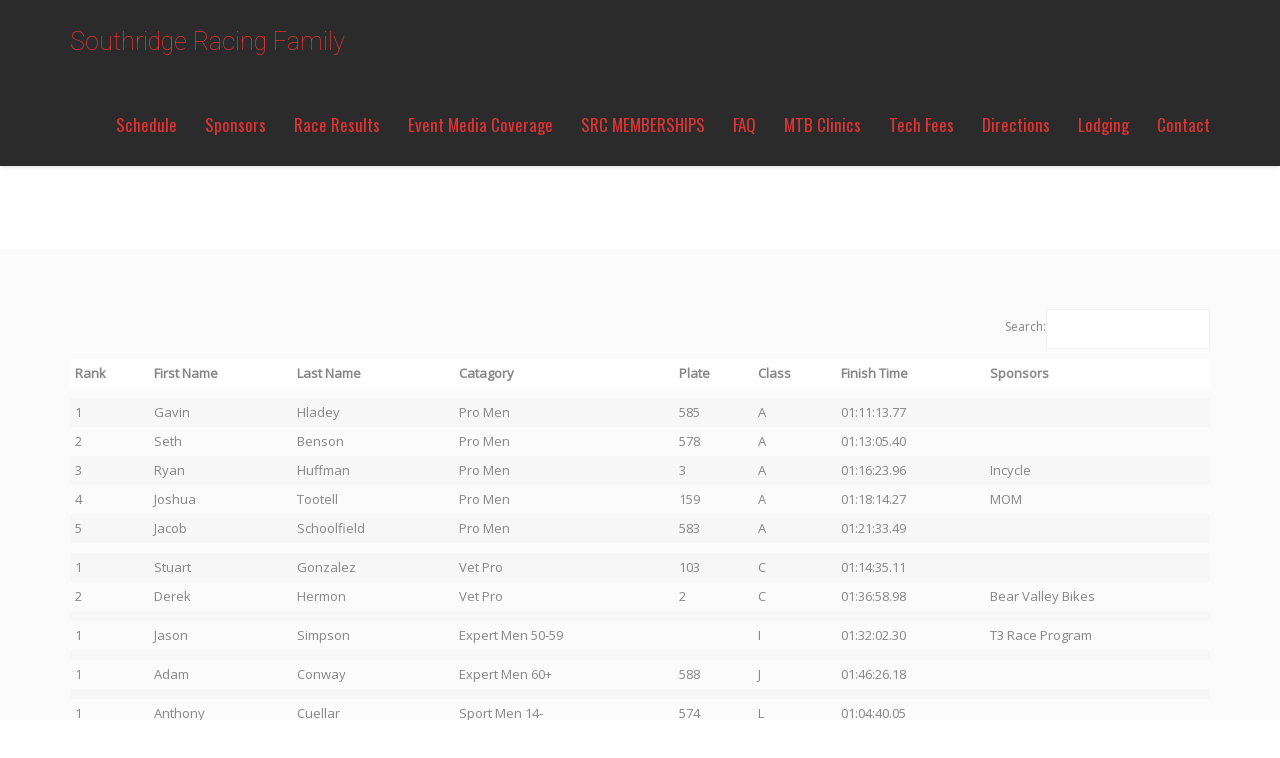

--- FILE ---
content_type: text/html; charset=UTF-8
request_url: https://www.southridgeusa.com/xcresults_1-28-23/
body_size: 7467
content:
<!DOCTYPE html>
<!--[if lt IE 7 ]><html class="ie ie6" lang="en"> <![endif]-->
<!--[if IE 7 ]><html class="ie ie7" lang="en"> <![endif]-->
<!--[if IE 8 ]><html class="ie ie8" lang="en"> <![endif]-->
<!--[if (gte IE 9)|!(IE)]><!--><html lang="en"> <!--<![endif]-->
<head>
	<!-- Basic Page Needs
  ================================================== -->
	<meta charset="UTF-8">

	<!-- Mobile Specific Metas
  ================================================== -->

	<meta name="viewport" content="width=device-width, initial-scale=1, maximum-scale=1">

	<!--[if lt IE 9]>
		<script src="//html5shim.googlecode.com/svn/trunk/html5.js"></script>
	<![endif]-->

<title>xcresults_1-28-23 &#8211; Southridge Racing Family</title>
<meta name='robots' content='max-image-preview:large' />
<link rel='dns-prefetch' href='//fonts.googleapis.com' />
<link rel="alternate" type="application/rss+xml" title="Southridge Racing Family &raquo; Feed" href="https://www.southridgeusa.com/feed/" />
<link rel="alternate" type="application/rss+xml" title="Southridge Racing Family &raquo; Comments Feed" href="https://www.southridgeusa.com/comments/feed/" />
<link rel="alternate" title="oEmbed (JSON)" type="application/json+oembed" href="https://www.southridgeusa.com/wp-json/oembed/1.0/embed?url=https%3A%2F%2Fwww.southridgeusa.com%2Fxcresults_1-28-23%2F" />
<link rel="alternate" title="oEmbed (XML)" type="text/xml+oembed" href="https://www.southridgeusa.com/wp-json/oembed/1.0/embed?url=https%3A%2F%2Fwww.southridgeusa.com%2Fxcresults_1-28-23%2F&#038;format=xml" />
<style id='wp-img-auto-sizes-contain-inline-css' type='text/css'>
img:is([sizes=auto i],[sizes^="auto," i]){contain-intrinsic-size:3000px 1500px}
/*# sourceURL=wp-img-auto-sizes-contain-inline-css */
</style>
<style id='wp-emoji-styles-inline-css' type='text/css'>

	img.wp-smiley, img.emoji {
		display: inline !important;
		border: none !important;
		box-shadow: none !important;
		height: 1em !important;
		width: 1em !important;
		margin: 0 0.07em !important;
		vertical-align: -0.1em !important;
		background: none !important;
		padding: 0 !important;
	}
/*# sourceURL=wp-emoji-styles-inline-css */
</style>
<link rel='stylesheet' id='wp-block-library-css' href='https://www.southridgeusa.com/wp-includes/css/dist/block-library/style.min.css?ver=6.9' type='text/css' media='all' />
<style id='classic-theme-styles-inline-css' type='text/css'>
/*! This file is auto-generated */
.wp-block-button__link{color:#fff;background-color:#32373c;border-radius:9999px;box-shadow:none;text-decoration:none;padding:calc(.667em + 2px) calc(1.333em + 2px);font-size:1.125em}.wp-block-file__button{background:#32373c;color:#fff;text-decoration:none}
/*# sourceURL=/wp-includes/css/classic-themes.min.css */
</style>
<style id='global-styles-inline-css' type='text/css'>
:root{--wp--preset--aspect-ratio--square: 1;--wp--preset--aspect-ratio--4-3: 4/3;--wp--preset--aspect-ratio--3-4: 3/4;--wp--preset--aspect-ratio--3-2: 3/2;--wp--preset--aspect-ratio--2-3: 2/3;--wp--preset--aspect-ratio--16-9: 16/9;--wp--preset--aspect-ratio--9-16: 9/16;--wp--preset--color--black: #000000;--wp--preset--color--cyan-bluish-gray: #abb8c3;--wp--preset--color--white: #ffffff;--wp--preset--color--pale-pink: #f78da7;--wp--preset--color--vivid-red: #cf2e2e;--wp--preset--color--luminous-vivid-orange: #ff6900;--wp--preset--color--luminous-vivid-amber: #fcb900;--wp--preset--color--light-green-cyan: #7bdcb5;--wp--preset--color--vivid-green-cyan: #00d084;--wp--preset--color--pale-cyan-blue: #8ed1fc;--wp--preset--color--vivid-cyan-blue: #0693e3;--wp--preset--color--vivid-purple: #9b51e0;--wp--preset--gradient--vivid-cyan-blue-to-vivid-purple: linear-gradient(135deg,rgb(6,147,227) 0%,rgb(155,81,224) 100%);--wp--preset--gradient--light-green-cyan-to-vivid-green-cyan: linear-gradient(135deg,rgb(122,220,180) 0%,rgb(0,208,130) 100%);--wp--preset--gradient--luminous-vivid-amber-to-luminous-vivid-orange: linear-gradient(135deg,rgb(252,185,0) 0%,rgb(255,105,0) 100%);--wp--preset--gradient--luminous-vivid-orange-to-vivid-red: linear-gradient(135deg,rgb(255,105,0) 0%,rgb(207,46,46) 100%);--wp--preset--gradient--very-light-gray-to-cyan-bluish-gray: linear-gradient(135deg,rgb(238,238,238) 0%,rgb(169,184,195) 100%);--wp--preset--gradient--cool-to-warm-spectrum: linear-gradient(135deg,rgb(74,234,220) 0%,rgb(151,120,209) 20%,rgb(207,42,186) 40%,rgb(238,44,130) 60%,rgb(251,105,98) 80%,rgb(254,248,76) 100%);--wp--preset--gradient--blush-light-purple: linear-gradient(135deg,rgb(255,206,236) 0%,rgb(152,150,240) 100%);--wp--preset--gradient--blush-bordeaux: linear-gradient(135deg,rgb(254,205,165) 0%,rgb(254,45,45) 50%,rgb(107,0,62) 100%);--wp--preset--gradient--luminous-dusk: linear-gradient(135deg,rgb(255,203,112) 0%,rgb(199,81,192) 50%,rgb(65,88,208) 100%);--wp--preset--gradient--pale-ocean: linear-gradient(135deg,rgb(255,245,203) 0%,rgb(182,227,212) 50%,rgb(51,167,181) 100%);--wp--preset--gradient--electric-grass: linear-gradient(135deg,rgb(202,248,128) 0%,rgb(113,206,126) 100%);--wp--preset--gradient--midnight: linear-gradient(135deg,rgb(2,3,129) 0%,rgb(40,116,252) 100%);--wp--preset--font-size--small: 13px;--wp--preset--font-size--medium: 20px;--wp--preset--font-size--large: 36px;--wp--preset--font-size--x-large: 42px;--wp--preset--spacing--20: 0.44rem;--wp--preset--spacing--30: 0.67rem;--wp--preset--spacing--40: 1rem;--wp--preset--spacing--50: 1.5rem;--wp--preset--spacing--60: 2.25rem;--wp--preset--spacing--70: 3.38rem;--wp--preset--spacing--80: 5.06rem;--wp--preset--shadow--natural: 6px 6px 9px rgba(0, 0, 0, 0.2);--wp--preset--shadow--deep: 12px 12px 50px rgba(0, 0, 0, 0.4);--wp--preset--shadow--sharp: 6px 6px 0px rgba(0, 0, 0, 0.2);--wp--preset--shadow--outlined: 6px 6px 0px -3px rgb(255, 255, 255), 6px 6px rgb(0, 0, 0);--wp--preset--shadow--crisp: 6px 6px 0px rgb(0, 0, 0);}:where(.is-layout-flex){gap: 0.5em;}:where(.is-layout-grid){gap: 0.5em;}body .is-layout-flex{display: flex;}.is-layout-flex{flex-wrap: wrap;align-items: center;}.is-layout-flex > :is(*, div){margin: 0;}body .is-layout-grid{display: grid;}.is-layout-grid > :is(*, div){margin: 0;}:where(.wp-block-columns.is-layout-flex){gap: 2em;}:where(.wp-block-columns.is-layout-grid){gap: 2em;}:where(.wp-block-post-template.is-layout-flex){gap: 1.25em;}:where(.wp-block-post-template.is-layout-grid){gap: 1.25em;}.has-black-color{color: var(--wp--preset--color--black) !important;}.has-cyan-bluish-gray-color{color: var(--wp--preset--color--cyan-bluish-gray) !important;}.has-white-color{color: var(--wp--preset--color--white) !important;}.has-pale-pink-color{color: var(--wp--preset--color--pale-pink) !important;}.has-vivid-red-color{color: var(--wp--preset--color--vivid-red) !important;}.has-luminous-vivid-orange-color{color: var(--wp--preset--color--luminous-vivid-orange) !important;}.has-luminous-vivid-amber-color{color: var(--wp--preset--color--luminous-vivid-amber) !important;}.has-light-green-cyan-color{color: var(--wp--preset--color--light-green-cyan) !important;}.has-vivid-green-cyan-color{color: var(--wp--preset--color--vivid-green-cyan) !important;}.has-pale-cyan-blue-color{color: var(--wp--preset--color--pale-cyan-blue) !important;}.has-vivid-cyan-blue-color{color: var(--wp--preset--color--vivid-cyan-blue) !important;}.has-vivid-purple-color{color: var(--wp--preset--color--vivid-purple) !important;}.has-black-background-color{background-color: var(--wp--preset--color--black) !important;}.has-cyan-bluish-gray-background-color{background-color: var(--wp--preset--color--cyan-bluish-gray) !important;}.has-white-background-color{background-color: var(--wp--preset--color--white) !important;}.has-pale-pink-background-color{background-color: var(--wp--preset--color--pale-pink) !important;}.has-vivid-red-background-color{background-color: var(--wp--preset--color--vivid-red) !important;}.has-luminous-vivid-orange-background-color{background-color: var(--wp--preset--color--luminous-vivid-orange) !important;}.has-luminous-vivid-amber-background-color{background-color: var(--wp--preset--color--luminous-vivid-amber) !important;}.has-light-green-cyan-background-color{background-color: var(--wp--preset--color--light-green-cyan) !important;}.has-vivid-green-cyan-background-color{background-color: var(--wp--preset--color--vivid-green-cyan) !important;}.has-pale-cyan-blue-background-color{background-color: var(--wp--preset--color--pale-cyan-blue) !important;}.has-vivid-cyan-blue-background-color{background-color: var(--wp--preset--color--vivid-cyan-blue) !important;}.has-vivid-purple-background-color{background-color: var(--wp--preset--color--vivid-purple) !important;}.has-black-border-color{border-color: var(--wp--preset--color--black) !important;}.has-cyan-bluish-gray-border-color{border-color: var(--wp--preset--color--cyan-bluish-gray) !important;}.has-white-border-color{border-color: var(--wp--preset--color--white) !important;}.has-pale-pink-border-color{border-color: var(--wp--preset--color--pale-pink) !important;}.has-vivid-red-border-color{border-color: var(--wp--preset--color--vivid-red) !important;}.has-luminous-vivid-orange-border-color{border-color: var(--wp--preset--color--luminous-vivid-orange) !important;}.has-luminous-vivid-amber-border-color{border-color: var(--wp--preset--color--luminous-vivid-amber) !important;}.has-light-green-cyan-border-color{border-color: var(--wp--preset--color--light-green-cyan) !important;}.has-vivid-green-cyan-border-color{border-color: var(--wp--preset--color--vivid-green-cyan) !important;}.has-pale-cyan-blue-border-color{border-color: var(--wp--preset--color--pale-cyan-blue) !important;}.has-vivid-cyan-blue-border-color{border-color: var(--wp--preset--color--vivid-cyan-blue) !important;}.has-vivid-purple-border-color{border-color: var(--wp--preset--color--vivid-purple) !important;}.has-vivid-cyan-blue-to-vivid-purple-gradient-background{background: var(--wp--preset--gradient--vivid-cyan-blue-to-vivid-purple) !important;}.has-light-green-cyan-to-vivid-green-cyan-gradient-background{background: var(--wp--preset--gradient--light-green-cyan-to-vivid-green-cyan) !important;}.has-luminous-vivid-amber-to-luminous-vivid-orange-gradient-background{background: var(--wp--preset--gradient--luminous-vivid-amber-to-luminous-vivid-orange) !important;}.has-luminous-vivid-orange-to-vivid-red-gradient-background{background: var(--wp--preset--gradient--luminous-vivid-orange-to-vivid-red) !important;}.has-very-light-gray-to-cyan-bluish-gray-gradient-background{background: var(--wp--preset--gradient--very-light-gray-to-cyan-bluish-gray) !important;}.has-cool-to-warm-spectrum-gradient-background{background: var(--wp--preset--gradient--cool-to-warm-spectrum) !important;}.has-blush-light-purple-gradient-background{background: var(--wp--preset--gradient--blush-light-purple) !important;}.has-blush-bordeaux-gradient-background{background: var(--wp--preset--gradient--blush-bordeaux) !important;}.has-luminous-dusk-gradient-background{background: var(--wp--preset--gradient--luminous-dusk) !important;}.has-pale-ocean-gradient-background{background: var(--wp--preset--gradient--pale-ocean) !important;}.has-electric-grass-gradient-background{background: var(--wp--preset--gradient--electric-grass) !important;}.has-midnight-gradient-background{background: var(--wp--preset--gradient--midnight) !important;}.has-small-font-size{font-size: var(--wp--preset--font-size--small) !important;}.has-medium-font-size{font-size: var(--wp--preset--font-size--medium) !important;}.has-large-font-size{font-size: var(--wp--preset--font-size--large) !important;}.has-x-large-font-size{font-size: var(--wp--preset--font-size--x-large) !important;}
:where(.wp-block-post-template.is-layout-flex){gap: 1.25em;}:where(.wp-block-post-template.is-layout-grid){gap: 1.25em;}
:where(.wp-block-term-template.is-layout-flex){gap: 1.25em;}:where(.wp-block-term-template.is-layout-grid){gap: 1.25em;}
:where(.wp-block-columns.is-layout-flex){gap: 2em;}:where(.wp-block-columns.is-layout-grid){gap: 2em;}
:root :where(.wp-block-pullquote){font-size: 1.5em;line-height: 1.6;}
/*# sourceURL=global-styles-inline-css */
</style>
<link rel='stylesheet' id='cptch_stylesheet-css' href='https://www.southridgeusa.com/wp-content/plugins/captcha-bws/css/front_end_style.css?ver=5.2.7' type='text/css' media='all' />
<link rel='stylesheet' id='dashicons-css' href='https://www.southridgeusa.com/wp-includes/css/dashicons.min.css?ver=6.9' type='text/css' media='all' />
<link rel='stylesheet' id='cptch_desktop_style-css' href='https://www.southridgeusa.com/wp-content/plugins/captcha-bws/css/desktop_style.css?ver=5.2.7' type='text/css' media='all' />
<link rel='stylesheet' id='contact-form-7-css' href='https://www.southridgeusa.com/wp-content/plugins/contact-form-7/includes/css/styles.css?ver=6.1.4' type='text/css' media='all' />
<link rel='stylesheet' id='cntctfrm_form_style-css' href='https://www.southridgeusa.com/wp-content/plugins/contact-form-plugin/css/form_style.css?ver=4.3.6' type='text/css' media='all' />
<link rel='stylesheet' id='tablepress-default-css' href='https://www.southridgeusa.com/wp-content/plugins/tablepress/css/build/default.css?ver=3.2.6' type='text/css' media='all' />
<link rel='stylesheet' id='wbc-google-fonts-css' href='//fonts.googleapis.com/css?family=Roboto%3A400%2C100%2C300&#038;display=swap&#038;ver=6.9' type='text/css' media='all' />
<link rel='stylesheet' id='wbc-base-css' href='https://www.southridgeusa.com/wp-content/themes/ninezeroseven/assets/css/bootstrap.min.css?ver=5.1.1' type='text/css' media='all' />
<link rel='stylesheet' id='flexslider-css' href='https://www.southridgeusa.com/wp-content/themes/ninezeroseven/assets/css/flexslider.min.css?ver=5.1.1' type='text/css' media='all' />
<link rel='stylesheet' id='wbc-fancy-lightbox-css' href='https://www.southridgeusa.com/wp-content/themes/ninezeroseven/assets/js/fancy-lightbox/jquery.fancybox.min.css?ver=5.1.1' type='text/css' media='all' />
<link rel='stylesheet' id='wbc-font-awesome-shim-css' href='https://www.southridgeusa.com/wp-content/themes/ninezeroseven/assets/css/font-icons/font-awesome/css/v4-shims.min.css?ver=5.1.1' type='text/css' media='all' />
<link rel='stylesheet' id='wbc-font-font-awesome-css' href='https://www.southridgeusa.com/wp-content/themes/ninezeroseven/assets/css/font-icons/font-awesome/css/all.min.css?ver=5.1.1' type='text/css' media='all' />
<link rel='stylesheet' id='wbc907-animated-css' href='https://www.southridgeusa.com/wp-content/themes/ninezeroseven/assets/css/animate.min.css?ver=5.1.1' type='text/css' media='all' />
<link rel='stylesheet' id='wbc-theme-styles-css' href='https://www.southridgeusa.com/wp-content/themes/ninezeroseven/assets/css/theme-styles.min.css?ver=5.1.1' type='text/css' media='all' />
<link rel='stylesheet' id='wbc-theme-features-css' href='https://www.southridgeusa.com/wp-content/themes/ninezeroseven/assets/css/theme-features.min.css?ver=5.1.1' type='text/css' media='all' />
<link rel='stylesheet' id='style-css' href='https://www.southridgeusa.com/wp-content/themes/ninezeroseven/style.css?ver=5.1.1' type='text/css' media='all' />
<link rel='stylesheet' id='wbc-compat-theme-style-css' href='https://www.southridgeusa.com/wp-content/plugins/wbc907-core/includes/theme-compat/assets/css/wbc-compat-theme.css?ver=6.9' type='text/css' media='all' />
<link rel='stylesheet' id='redux-google-fonts-wbc907_data-css' href='https://fonts.googleapis.com/css?family=Open+Sans%7COswald&#038;display=swap&#038;ver=6.9' type='text/css' media='all' />
<script type="text/javascript" src="https://www.southridgeusa.com/wp-includes/js/jquery/jquery.min.js?ver=3.7.1" id="jquery-core-js"></script>
<script type="text/javascript" src="https://www.southridgeusa.com/wp-includes/js/jquery/jquery-migrate.min.js?ver=3.4.1" id="jquery-migrate-js"></script>
<link rel="https://api.w.org/" href="https://www.southridgeusa.com/wp-json/" /><link rel="alternate" title="JSON" type="application/json" href="https://www.southridgeusa.com/wp-json/wp/v2/pages/2275" /><link rel="EditURI" type="application/rsd+xml" title="RSD" href="https://www.southridgeusa.com/xmlrpc.php?rsd" />
<meta name="generator" content="WordPress 6.9" />
<link rel="canonical" href="https://www.southridgeusa.com/xcresults_1-28-23/" />
<link rel='shortlink' href='https://www.southridgeusa.com/?p=2275' />
<!-- Analytics by WP Statistics - https://wp-statistics.com -->
<meta name="generator" content="Elementor 3.34.2; features: additional_custom_breakpoints; settings: css_print_method-external, google_font-enabled, font_display-auto">
			<style>
				.e-con.e-parent:nth-of-type(n+4):not(.e-lazyloaded):not(.e-no-lazyload),
				.e-con.e-parent:nth-of-type(n+4):not(.e-lazyloaded):not(.e-no-lazyload) * {
					background-image: none !important;
				}
				@media screen and (max-height: 1024px) {
					.e-con.e-parent:nth-of-type(n+3):not(.e-lazyloaded):not(.e-no-lazyload),
					.e-con.e-parent:nth-of-type(n+3):not(.e-lazyloaded):not(.e-no-lazyload) * {
						background-image: none !important;
					}
				}
				@media screen and (max-height: 640px) {
					.e-con.e-parent:nth-of-type(n+2):not(.e-lazyloaded):not(.e-no-lazyload),
					.e-con.e-parent:nth-of-type(n+2):not(.e-lazyloaded):not(.e-no-lazyload) * {
						background-image: none !important;
					}
				}
			</style>
			<style type="text/css" title="dynamic-css" class="options-output">.menu-bar-wrapper,.menu-bar-wrapper.is-sticky{background-color:#2b2b2b;}.header-inner a,.wbc_menu > li > a,.primary-menu .wbc_menu a,.mobile-nav-menu .wbc_menu a{color:#dd3333;}.header-inner a:hover,.wbc_menu > li > a:hover,.header-inner .primary-menu .wbc_menu a:hover,.mobile-nav-menu .wbc_menu a:hover{color:#ffffff;}.wbc_menu li.active > a,.mobile-menu .primary-menu .wbc_menu li.active a{color:#ffffff;}.primary-menu .wbc_menu li > ul, .mobile-nav-menu{background-color:#ffffff;}.primary-menu .wbc_menu ul li a, .mobile-nav-menu .wbc_menu a{border-color:#1e73be;}body{font-family:"Open Sans";font-weight:normal;font-style:normal;font-size:13px;}.wbc_menu > li > a,.mobile-nav-menu .wbc_menu a{font-family:Oswald;font-weight:normal;font-style:normal;font-size:17px;}h1,h2,h3,h4,h5,h6{font-family:Oswald;font-weight:normal;font-style:normal;color:#ff0000;}.wbc-fullscreen-slider-header h2{color:#383838;}.wbc-fullscreen-slider-header p{color:#383838;}</style></head>

<body class="wp-singular page-template-default page page-id-2275 wp-theme-ninezeroseven wbc-core-ver-3-4-1 fancy-lightbox has-fixed-menu elementor-default elementor-kit-1691">

	
	<!-- Up Anchor -->
	<span class="anchor-link wbc907-top" id="up"></span>

	<!-- Begin Header -->

    <header class="wbc-sticky header-bar mobile-menu" data-menu-height="83" data-scroll-height="40">


      
      <div class="menu-bar-wrapper">
        <div class="container">
          <div class="header-inner">

            <div class="site-logo-title logo-text"><a href="https://www.southridgeusa.com/">Southridge Racing Family</a></div><!-- ./site-logo-title --><nav id="wbc9-main" class="primary-menu"><ul id="main-menu" class="wbc_menu"><li id="menu-item-108" class="menu-item menu-item-type-post_type menu-item-object-page-sections menu-item-108"><a href="https://www.southridgeusa.com/#schedule">Schedule</a></li>
<li id="menu-item-317" class="menu-item menu-item-type-post_type menu-item-object-page-sections menu-item-317"><a href="https://www.southridgeusa.com/#platinum-sponsors">Sponsors</a></li>
<li id="menu-item-1724" class="menu-item menu-item-type-post_type menu-item-object-page menu-item-1724"><a href="https://www.southridgeusa.com/race-results/">Race Results</a></li>
<li id="menu-item-1698" class="menu-item menu-item-type-post_type menu-item-object-page-sections menu-item-1698"><a href="https://www.southridgeusa.com/#event-media-coverage">Event Media Coverage</a></li>
<li id="menu-item-1697" class="menu-item menu-item-type-post_type menu-item-object-page-sections menu-item-1697"><a href="https://www.southridgeusa.com/#services">SRC MEMBERSHIPS</a></li>
<li id="menu-item-125" class="menu-item menu-item-type-post_type menu-item-object-page-sections menu-item-125"><a href="https://www.southridgeusa.com/#faq">FAQ</a></li>
<li id="menu-item-434" class="menu-item menu-item-type-post_type menu-item-object-page-sections menu-item-434"><a href="https://www.southridgeusa.com/#mtb-clinics">MTB Clinics</a></li>
<li id="menu-item-439" class="menu-item menu-item-type-post_type menu-item-object-page-sections menu-item-439"><a href="https://www.southridgeusa.com/#tech-fees">Tech Fees</a></li>
<li id="menu-item-444" class="menu-item menu-item-type-post_type menu-item-object-page-sections menu-item-444"><a href="https://www.southridgeusa.com/#directions">Directions</a></li>
<li id="menu-item-442" class="menu-item menu-item-type-post_type menu-item-object-page-sections menu-item-442"><a href="https://www.southridgeusa.com/#lodging">Lodging</a></li>
<li id="menu-item-93" class="menu-item menu-item-type-post_type menu-item-object-page-sections menu-item-93"><a href="https://www.southridgeusa.com/#contact">Contact</a></li>
</ul></nav>            <div class="clearfix"></div>
          </div><!-- ./header-inner -->


          <a href="#" class="menu-icon" aria-label="Toggle Menu"><i class="fa fa-bars"></i></a>
          <nav id="mobile-nav-menu" class="mobile-nav-menu" style="display:none;">
            <ul id="mobile-nav-menu-ul" class="wbc_menu"><li class="menu-item menu-item-type-post_type menu-item-object-page-sections menu-item-108"><a href="https://www.southridgeusa.com/#schedule">Schedule</a></li>
<li class="menu-item menu-item-type-post_type menu-item-object-page-sections menu-item-317"><a href="https://www.southridgeusa.com/#platinum-sponsors">Sponsors</a></li>
<li class="menu-item menu-item-type-post_type menu-item-object-page menu-item-1724"><a href="https://www.southridgeusa.com/race-results/">Race Results</a></li>
<li class="menu-item menu-item-type-post_type menu-item-object-page-sections menu-item-1698"><a href="https://www.southridgeusa.com/#event-media-coverage">Event Media Coverage</a></li>
<li class="menu-item menu-item-type-post_type menu-item-object-page-sections menu-item-1697"><a href="https://www.southridgeusa.com/#services">SRC MEMBERSHIPS</a></li>
<li class="menu-item menu-item-type-post_type menu-item-object-page-sections menu-item-125"><a href="https://www.southridgeusa.com/#faq">FAQ</a></li>
<li class="menu-item menu-item-type-post_type menu-item-object-page-sections menu-item-434"><a href="https://www.southridgeusa.com/#mtb-clinics">MTB Clinics</a></li>
<li class="menu-item menu-item-type-post_type menu-item-object-page-sections menu-item-439"><a href="https://www.southridgeusa.com/#tech-fees">Tech Fees</a></li>
<li class="menu-item menu-item-type-post_type menu-item-object-page-sections menu-item-444"><a href="https://www.southridgeusa.com/#directions">Directions</a></li>
<li class="menu-item menu-item-type-post_type menu-item-object-page-sections menu-item-442"><a href="https://www.southridgeusa.com/#lodging">Lodging</a></li>
<li class="menu-item menu-item-type-post_type menu-item-object-page-sections menu-item-93"><a href="https://www.southridgeusa.com/#contact">Contact</a></li>
</ul>          </nav>
         <div class="clearfix"></div>
        </div><!-- ./container -->
      </div> <!-- ./menu-bar-wrapper -->
          </header>
<!-- End Header -->

	<!-- Page Wrapper -->
	<div class="page-wrapper">

	
		<!-- BEGIN MAIN -->

	    <div class="main-content-area clearfix">

	    	<div class="container">
        
					<div class="row">

						<div class="col-sm-12">

							<div class="page-content clearfix">
								
<table id="tablepress-255" class="tablepress tablepress-id-255">
<thead>
<tr class="row-1">
	<th class="column-1">Rank</th><th class="column-2">First Name</th><th class="column-3">Last Name</th><th class="column-4">Catagory</th><th class="column-5">Plate</th><th class="column-6">Class</th><th class="column-7">Finish Time</th><th class="column-8">Sponsors</th>
</tr>
</thead>
<tbody class="row-striping row-hover">
<tr class="row-2">
	<td class="column-1"></td><td class="column-2"></td><td class="column-3"></td><td class="column-4"></td><td class="column-5"></td><td class="column-6"></td><td class="column-7"></td><td class="column-8"></td>
</tr>
<tr class="row-3">
	<td class="column-1">1</td><td class="column-2">Gavin</td><td class="column-3">Hladey</td><td class="column-4">Pro Men</td><td class="column-5">585</td><td class="column-6">A</td><td class="column-7">01:11:13.77</td><td class="column-8"></td>
</tr>
<tr class="row-4">
	<td class="column-1">2</td><td class="column-2">Seth</td><td class="column-3">Benson</td><td class="column-4">Pro Men</td><td class="column-5">578</td><td class="column-6">A</td><td class="column-7">01:13:05.40</td><td class="column-8"></td>
</tr>
<tr class="row-5">
	<td class="column-1">3</td><td class="column-2">Ryan</td><td class="column-3">Huffman</td><td class="column-4">Pro Men</td><td class="column-5">3</td><td class="column-6">A</td><td class="column-7">01:16:23.96</td><td class="column-8">Incycle</td>
</tr>
<tr class="row-6">
	<td class="column-1">4</td><td class="column-2">Joshua</td><td class="column-3">Tootell</td><td class="column-4">Pro Men</td><td class="column-5">159</td><td class="column-6">A</td><td class="column-7">01:18:14.27</td><td class="column-8">MOM</td>
</tr>
<tr class="row-7">
	<td class="column-1">5</td><td class="column-2">Jacob</td><td class="column-3">Schoolfield</td><td class="column-4">Pro Men</td><td class="column-5">583</td><td class="column-6">A</td><td class="column-7">01:21:33.49</td><td class="column-8"></td>
</tr>
<tr class="row-8">
	<td class="column-1"></td><td class="column-2"></td><td class="column-3"></td><td class="column-4"></td><td class="column-5"></td><td class="column-6"></td><td class="column-7"></td><td class="column-8"></td>
</tr>
<tr class="row-9">
	<td class="column-1">1</td><td class="column-2">Stuart</td><td class="column-3">Gonzalez</td><td class="column-4">Vet Pro</td><td class="column-5">103</td><td class="column-6">C</td><td class="column-7">01:14:35.11</td><td class="column-8"></td>
</tr>
<tr class="row-10">
	<td class="column-1">2</td><td class="column-2">Derek</td><td class="column-3">Hermon</td><td class="column-4">Vet Pro</td><td class="column-5">2</td><td class="column-6">C</td><td class="column-7">01:36:58.98</td><td class="column-8">Bear Valley Bikes</td>
</tr>
<tr class="row-11">
	<td class="column-1"></td><td class="column-2"></td><td class="column-3"></td><td class="column-4"></td><td class="column-5"></td><td class="column-6"></td><td class="column-7"></td><td class="column-8"></td>
</tr>
<tr class="row-12">
	<td class="column-1">1</td><td class="column-2">Jason</td><td class="column-3">Simpson</td><td class="column-4">Expert Men 50-59</td><td class="column-5"></td><td class="column-6">I</td><td class="column-7">01:32:02.30</td><td class="column-8">T3 Race Program</td>
</tr>
<tr class="row-13">
	<td class="column-1"></td><td class="column-2"></td><td class="column-3"></td><td class="column-4"></td><td class="column-5"></td><td class="column-6"></td><td class="column-7"></td><td class="column-8"></td>
</tr>
<tr class="row-14">
	<td class="column-1">1</td><td class="column-2">Adam</td><td class="column-3">Conway</td><td class="column-4">Expert Men 60+</td><td class="column-5">588</td><td class="column-6">J</td><td class="column-7">01:46:26.18</td><td class="column-8"></td>
</tr>
<tr class="row-15">
	<td class="column-1"></td><td class="column-2"></td><td class="column-3"></td><td class="column-4"></td><td class="column-5"></td><td class="column-6"></td><td class="column-7"></td><td class="column-8"></td>
</tr>
<tr class="row-16">
	<td class="column-1">1</td><td class="column-2">Anthony</td><td class="column-3">Cuellar</td><td class="column-4">Sport Men 14-</td><td class="column-5">574</td><td class="column-6">L</td><td class="column-7">01:04:40.05</td><td class="column-8"></td>
</tr>
<tr class="row-17">
	<td class="column-1"></td><td class="column-2"></td><td class="column-3"></td><td class="column-4"></td><td class="column-5"></td><td class="column-6"></td><td class="column-7"></td><td class="column-8"></td>
</tr>
<tr class="row-18">
	<td class="column-1">1</td><td class="column-2">Tanner</td><td class="column-3">Jackson</td><td class="column-4">Sport Men 15-18</td><td class="column-5">153</td><td class="column-6">M</td><td class="column-7">01:26:02.52</td><td class="column-8"></td>
</tr>
<tr class="row-19">
	<td class="column-1"></td><td class="column-2"></td><td class="column-3"></td><td class="column-4"></td><td class="column-5"></td><td class="column-6"></td><td class="column-7"></td><td class="column-8"></td>
</tr>
<tr class="row-20">
	<td class="column-1">1</td><td class="column-2">James</td><td class="column-3">Mcdermott</td><td class="column-4">Sport Men 19-29</td><td class="column-5">582</td><td class="column-6">N</td><td class="column-7">01:05:52.64</td><td class="column-8"></td>
</tr>
<tr class="row-21">
	<td class="column-1"></td><td class="column-2"></td><td class="column-3"></td><td class="column-4"></td><td class="column-5"></td><td class="column-6"></td><td class="column-7"></td><td class="column-8"></td>
</tr>
<tr class="row-22">
	<td class="column-1">1</td><td class="column-2">Christian</td><td class="column-3">Stevens</td><td class="column-4">Sport Men 30-39</td><td class="column-5">575</td><td class="column-6">O</td><td class="column-7">01:04:52.36</td><td class="column-8"></td>
</tr>
<tr class="row-23">
	<td class="column-1"></td><td class="column-2"></td><td class="column-3"></td><td class="column-4"></td><td class="column-5"></td><td class="column-6"></td><td class="column-7"></td><td class="column-8"></td>
</tr>
<tr class="row-24">
	<td class="column-1">1</td><td class="column-2">Jeff</td><td class="column-3">Galbraith</td><td class="column-4">Sport Men 40-49</td><td class="column-5">581</td><td class="column-6">P</td><td class="column-7">01:01:43.64</td><td class="column-8"></td>
</tr>
<tr class="row-25">
	<td class="column-1">2</td><td class="column-2">Will</td><td class="column-3">Pinson-rose</td><td class="column-4">Sport Men 40-49</td><td class="column-5">174</td><td class="column-6">P</td><td class="column-7">01:04:04.60</td><td class="column-8"></td>
</tr>
<tr class="row-26">
	<td class="column-1"></td><td class="column-2"></td><td class="column-3"></td><td class="column-4"></td><td class="column-5"></td><td class="column-6"></td><td class="column-7"></td><td class="column-8"></td>
</tr>
<tr class="row-27">
	<td class="column-1">1</td><td class="column-2">Angel</td><td class="column-3">Calleja</td><td class="column-4">Sport Men 60+</td><td class="column-5">154</td><td class="column-6">R</td><td class="column-7">01:11:42.44</td><td class="column-8">Southridge USA</td>
</tr>
<tr class="row-28">
	<td class="column-1">2</td><td class="column-2">Gary</td><td class="column-3">Scheidler</td><td class="column-4">Sport Men 60+</td><td class="column-5">2</td><td class="column-6">R</td><td class="column-7">01:39:05.12</td><td class="column-8"></td>
</tr>
<tr class="row-29">
	<td class="column-1">3</td><td class="column-2">John</td><td class="column-3">Korsog</td><td class="column-4">Sport Men 60+</td><td class="column-5">576</td><td class="column-6">R</td><td class="column-7">01:54:29.54</td><td class="column-8"></td>
</tr>
<tr class="row-30">
	<td class="column-1"></td><td class="column-2"></td><td class="column-3"></td><td class="column-4"></td><td class="column-5"></td><td class="column-6"></td><td class="column-7"></td><td class="column-8"></td>
</tr>
<tr class="row-31">
	<td class="column-1">1</td><td class="column-2">Sasha</td><td class="column-3">Contreras</td><td class="column-4">Sport Wmn 25+</td><td class="column-5">584</td><td class="column-6">T</td><td class="column-7">01:21:16.40</td><td class="column-8"></td>
</tr>
<tr class="row-32">
	<td class="column-1"></td><td class="column-2"></td><td class="column-3"></td><td class="column-4"></td><td class="column-5"></td><td class="column-6"></td><td class="column-7"></td><td class="column-8"></td>
</tr>
<tr class="row-33">
	<td class="column-1">1</td><td class="column-2">Nicholas</td><td class="column-3">Palmeira</td><td class="column-4">Beg Men 9-10</td><td class="column-5">137</td><td class="column-6">U</td><td class="column-7">01:20:45.30</td><td class="column-8"></td>
</tr>
<tr class="row-34">
	<td class="column-1"></td><td class="column-2"></td><td class="column-3"></td><td class="column-4"></td><td class="column-5"></td><td class="column-6"></td><td class="column-7"></td><td class="column-8"></td>
</tr>
<tr class="row-35">
	<td class="column-1">1</td><td class="column-2">Luke</td><td class="column-3">Benson</td><td class="column-4">Beg Men 13-15</td><td class="column-5">577</td><td class="column-6">W</td><td class="column-7">00:44:09.84</td><td class="column-8"></td>
</tr>
<tr class="row-36">
	<td class="column-1"></td><td class="column-2"></td><td class="column-3"></td><td class="column-4"></td><td class="column-5"></td><td class="column-6"></td><td class="column-7"></td><td class="column-8"></td>
</tr>
<tr class="row-37">
	<td class="column-1">1</td><td class="column-2">Andrew</td><td class="column-3">Palmeira</td><td class="column-4">Beg Men 50-59</td><td class="column-5">321</td><td class="column-6">ZB</td><td class="column-7">01:38:12.49</td><td class="column-8"></td>
</tr>
<tr class="row-38">
	<td class="column-1"></td><td class="column-2"></td><td class="column-3"></td><td class="column-4"></td><td class="column-5"></td><td class="column-6"></td><td class="column-7"></td><td class="column-8"></td>
</tr>
<tr class="row-39">
	<td class="column-1">1</td><td class="column-2">David</td><td class="column-3">Buckell</td><td class="column-4">Beg Men 60+</td><td class="column-5">3</td><td class="column-6">ZC</td><td class="column-7">01:14:35.57</td><td class="column-8"></td>
</tr>
</tbody>
</table>

							</div> <!-- ./page-content -->

							
							
							

						</div><!-- ./col-sm-12 -->

					</div><!-- ./row -->

				</div><!-- ./container -->

	    <!-- END Main -->
		</div>


		<!-- Begin Footer -->
		<footer class="main-footer">

		
		  
			  <div class="bottom-band">
			    <div class="container">
			      <div class="row">
			        <div class="col-sm-6 copy-info">

			        &copy; <a href="https://www.southridgeusa.com">Southridge Racing Family</a> All Rights Reserved 2026 - Powered By <a href="http://wordpress.org">WordPress</a>			        </div>

			        <div class="col-sm-6 extra-info">
			        			        </div>
			      </div>
			    </div>
			  </div>
				</footer>


	</div> <!-- ./page-wrapper -->

<script type="speculationrules">
{"prefetch":[{"source":"document","where":{"and":[{"href_matches":"/*"},{"not":{"href_matches":["/wp-*.php","/wp-admin/*","/wp-content/uploads/*","/wp-content/*","/wp-content/plugins/*","/wp-content/themes/ninezeroseven/*","/*\\?(.+)"]}},{"not":{"selector_matches":"a[rel~=\"nofollow\"]"}},{"not":{"selector_matches":".no-prefetch, .no-prefetch a"}}]},"eagerness":"conservative"}]}
</script>
			<script>
				const lazyloadRunObserver = () => {
					const lazyloadBackgrounds = document.querySelectorAll( `.e-con.e-parent:not(.e-lazyloaded)` );
					const lazyloadBackgroundObserver = new IntersectionObserver( ( entries ) => {
						entries.forEach( ( entry ) => {
							if ( entry.isIntersecting ) {
								let lazyloadBackground = entry.target;
								if( lazyloadBackground ) {
									lazyloadBackground.classList.add( 'e-lazyloaded' );
								}
								lazyloadBackgroundObserver.unobserve( entry.target );
							}
						});
					}, { rootMargin: '200px 0px 200px 0px' } );
					lazyloadBackgrounds.forEach( ( lazyloadBackground ) => {
						lazyloadBackgroundObserver.observe( lazyloadBackground );
					} );
				};
				const events = [
					'DOMContentLoaded',
					'elementor/lazyload/observe',
				];
				events.forEach( ( event ) => {
					document.addEventListener( event, lazyloadRunObserver );
				} );
			</script>
			<script type="text/javascript" src="https://www.southridgeusa.com/wp-includes/js/dist/hooks.min.js?ver=dd5603f07f9220ed27f1" id="wp-hooks-js"></script>
<script type="text/javascript" src="https://www.southridgeusa.com/wp-includes/js/dist/i18n.min.js?ver=c26c3dc7bed366793375" id="wp-i18n-js"></script>
<script type="text/javascript" id="wp-i18n-js-after">
/* <![CDATA[ */
wp.i18n.setLocaleData( { 'text direction\u0004ltr': [ 'ltr' ] } );
//# sourceURL=wp-i18n-js-after
/* ]]> */
</script>
<script type="text/javascript" src="https://www.southridgeusa.com/wp-content/plugins/contact-form-7/includes/swv/js/index.js?ver=6.1.4" id="swv-js"></script>
<script type="text/javascript" id="contact-form-7-js-before">
/* <![CDATA[ */
var wpcf7 = {
    "api": {
        "root": "https:\/\/www.southridgeusa.com\/wp-json\/",
        "namespace": "contact-form-7\/v1"
    }
};
//# sourceURL=contact-form-7-js-before
/* ]]> */
</script>
<script type="text/javascript" src="https://www.southridgeusa.com/wp-content/plugins/contact-form-7/includes/js/index.js?ver=6.1.4" id="contact-form-7-js"></script>
<script type="text/javascript" src="https://www.southridgeusa.com/wp-content/themes/ninezeroseven/assets/js/jquery.flexslider-min.js?ver=5.1.1" id="flexslider-js"></script>
<script type="text/javascript" src="https://www.southridgeusa.com/wp-content/themes/ninezeroseven/assets/js/fancy-lightbox/jquery.fancybox.min.js?ver=5.1.1" id="wbc-fancy-lightbox-js"></script>
<script type="text/javascript" src="https://www.southridgeusa.com/wp-content/themes/ninezeroseven/assets/js/jquery.sticky.js?ver=5.1.1" id="sticky-bar-js"></script>
<script type="text/javascript" src="https://www.southridgeusa.com/wp-content/themes/ninezeroseven/assets/js/scripts.js?ver=5.1.1" id="wbc-scripts-js"></script>
<script type="text/javascript" src="https://www.southridgeusa.com/wp-content/themes/ninezeroseven/assets/js/wbc-int.min.js?ver=5.1.1" id="wbc-int-scripts-js"></script>
<script type="text/javascript" src="https://www.southridgeusa.com/wp-content/plugins/tablepress/js/jquery.datatables.min.js?ver=3.2.6" id="tablepress-datatables-js"></script>
<script type="text/javascript" id="tablepress-datatables-js-after">
/* <![CDATA[ */
var DT_TP = {};
jQuery(($)=>{
var DT_language={"en_US":{}};
DT_TP['255'] = new DataTable('#tablepress-255',{language:DT_language['en_US'],ordering:false,paging:false});
});
//# sourceURL=tablepress-datatables-js-after
/* ]]> */
</script>
<script id="wp-emoji-settings" type="application/json">
{"baseUrl":"https://s.w.org/images/core/emoji/17.0.2/72x72/","ext":".png","svgUrl":"https://s.w.org/images/core/emoji/17.0.2/svg/","svgExt":".svg","source":{"concatemoji":"https://www.southridgeusa.com/wp-includes/js/wp-emoji-release.min.js?ver=6.9"}}
</script>
<script type="module">
/* <![CDATA[ */
/*! This file is auto-generated */
const a=JSON.parse(document.getElementById("wp-emoji-settings").textContent),o=(window._wpemojiSettings=a,"wpEmojiSettingsSupports"),s=["flag","emoji"];function i(e){try{var t={supportTests:e,timestamp:(new Date).valueOf()};sessionStorage.setItem(o,JSON.stringify(t))}catch(e){}}function c(e,t,n){e.clearRect(0,0,e.canvas.width,e.canvas.height),e.fillText(t,0,0);t=new Uint32Array(e.getImageData(0,0,e.canvas.width,e.canvas.height).data);e.clearRect(0,0,e.canvas.width,e.canvas.height),e.fillText(n,0,0);const a=new Uint32Array(e.getImageData(0,0,e.canvas.width,e.canvas.height).data);return t.every((e,t)=>e===a[t])}function p(e,t){e.clearRect(0,0,e.canvas.width,e.canvas.height),e.fillText(t,0,0);var n=e.getImageData(16,16,1,1);for(let e=0;e<n.data.length;e++)if(0!==n.data[e])return!1;return!0}function u(e,t,n,a){switch(t){case"flag":return n(e,"\ud83c\udff3\ufe0f\u200d\u26a7\ufe0f","\ud83c\udff3\ufe0f\u200b\u26a7\ufe0f")?!1:!n(e,"\ud83c\udde8\ud83c\uddf6","\ud83c\udde8\u200b\ud83c\uddf6")&&!n(e,"\ud83c\udff4\udb40\udc67\udb40\udc62\udb40\udc65\udb40\udc6e\udb40\udc67\udb40\udc7f","\ud83c\udff4\u200b\udb40\udc67\u200b\udb40\udc62\u200b\udb40\udc65\u200b\udb40\udc6e\u200b\udb40\udc67\u200b\udb40\udc7f");case"emoji":return!a(e,"\ud83e\u1fac8")}return!1}function f(e,t,n,a){let r;const o=(r="undefined"!=typeof WorkerGlobalScope&&self instanceof WorkerGlobalScope?new OffscreenCanvas(300,150):document.createElement("canvas")).getContext("2d",{willReadFrequently:!0}),s=(o.textBaseline="top",o.font="600 32px Arial",{});return e.forEach(e=>{s[e]=t(o,e,n,a)}),s}function r(e){var t=document.createElement("script");t.src=e,t.defer=!0,document.head.appendChild(t)}a.supports={everything:!0,everythingExceptFlag:!0},new Promise(t=>{let n=function(){try{var e=JSON.parse(sessionStorage.getItem(o));if("object"==typeof e&&"number"==typeof e.timestamp&&(new Date).valueOf()<e.timestamp+604800&&"object"==typeof e.supportTests)return e.supportTests}catch(e){}return null}();if(!n){if("undefined"!=typeof Worker&&"undefined"!=typeof OffscreenCanvas&&"undefined"!=typeof URL&&URL.createObjectURL&&"undefined"!=typeof Blob)try{var e="postMessage("+f.toString()+"("+[JSON.stringify(s),u.toString(),c.toString(),p.toString()].join(",")+"));",a=new Blob([e],{type:"text/javascript"});const r=new Worker(URL.createObjectURL(a),{name:"wpTestEmojiSupports"});return void(r.onmessage=e=>{i(n=e.data),r.terminate(),t(n)})}catch(e){}i(n=f(s,u,c,p))}t(n)}).then(e=>{for(const n in e)a.supports[n]=e[n],a.supports.everything=a.supports.everything&&a.supports[n],"flag"!==n&&(a.supports.everythingExceptFlag=a.supports.everythingExceptFlag&&a.supports[n]);var t;a.supports.everythingExceptFlag=a.supports.everythingExceptFlag&&!a.supports.flag,a.supports.everything||((t=a.source||{}).concatemoji?r(t.concatemoji):t.wpemoji&&t.twemoji&&(r(t.twemoji),r(t.wpemoji)))});
//# sourceURL=https://www.southridgeusa.com/wp-includes/js/wp-emoji-loader.min.js
/* ]]> */
</script>
</body>
</html>

--- FILE ---
content_type: text/css
request_url: https://www.southridgeusa.com/wp-content/plugins/wbc907-core/includes/theme-compat/assets/css/wbc-compat-theme.css?ver=6.9
body_size: 2699
content:
/************************************************************************
* Page Sections
*************************************************************************/
.wbc-compat-page-section{
    padding: 40px 0;
    position: relative;
}

.wbc-compat-parallax-section{
    padding-top:200px;
    padding-bottom: 200px;
    min-height: 500px;
    background-color: #2b2b2b;
    text-align: center;
    position: relative;
    background-position: 50% 0;
    background-attachment: fixed;
}

.wbc-compat-parallax-section .container{
    position: relative;
}

.wbc-compat-parallax-section.video-section .container{
    z-index: 1;
}

.wbc-compat-parallax-section.has-cover-bg{
    -webkit-background-size: cover;
    -moz-background-size: cover;
    -o-background-size: cover;
    background-size: cover;
}

.mobile-device .wbc-compat-parallax-section{
    -webkit-background-attachment: scroll !important;
    -moz-background-attachment: scroll !important;
    -o-background-attachment: scroll !important;
    background-attachment: scroll !important;
}

.wbc-compat-portfolio{
    padding-bottom: 35px;
}

.titleBar {
    padding-bottom: 40px;
    text-align: center;
}

.titleBar span {
    color: #303030;
    display: block;
    font-size: 16px;
    font-weight: 300;
    margin-bottom: -5px;
    opacity: 0.5;
}
.titleBar h2 {
    color: rgba(0, 0, 0, 0.6);
    display: inline-block;
    font-size: 45px;
    font-weight: 700;
    position: relative;
    text-transform: uppercase;
}
.titleBar h2::after {
    background-color: #cc6600;
    bottom: -15px;
    content: "";
    height: 2px;
    left: 50%;
    margin-left: -50px;
    position: absolute;
    width: 100px;
}

ul.contact-info{
    margin-top:4px; 
    padding:0 4px;
    list-style: none;

}
ul.contact-info li{
    padding:4px;
    margin:0;
    margin-bottom: 0;
    display: block;
    border-bottom: 1px dashed #cccccc;
}

ul.contact-info li i{
    margin-right: 10px;
    opacity: 0.6;
    font-size: 16px;
}

.service-icon {
    background-color: #303030;
    border: 3px solid #999;
    border-radius: 50%;
    color: #fff;
    display: inline-block;
    font-size: 30px;
    height: 80px;
    line-height: 1 !important;
    margin-bottom: 15px;
    width: 80px;
    position: relative;
    text-align: center;
}

.service-icon i{
    position: absolute;
    top:50%;
    left:50%;
    -webkit-transform:translate(-50%,-50%);
    -moz-transform:translate(-50%,-50%);
    -ms-transform:translate(-50%,-50%);
    transform:translate(-50%,-50%);
}

.info{
    text-align: center;
}

.info img{
    margin-bottom:14px; 
}

.info h5{
    margin-bottom: 6px;
}

.info p{
    padding-bottom: 30px; 
    padding-left:5px;
    padding-right: 5px;
}

.contact-area .submit-button{
    margin-top:15px;
}

.contact-area input[type="text"], 
.contact-area input[type="password"], 
.contact-area input[type="email"] {
    width: 50%;
    display: block;
    margin-bottom:8px;
}
/************************************************************************
* Video Header
*************************************************************************/
.wbc-youtube-header .video-header-content,
.wbc-vimeo-header .video-header-content{
    position: absolute;
    top:0;
    left:0;
    width: 100%;
    height: 100%;
    z-index:4;
}
.video-header-controls{
    position: absolute;
    top:200px;
    right:-180px;
    z-index: 100;
    background-color: #2b2b2b;
    padding:15px 25px 15px 20px;
}

.video-header-controls ul{
    list-style: none;
    color:#fff;
    font-size: 18px;
    overflow: hidden;
    margin: 0;
    padding: 0;
}

.video-header-controls li{
    display: inline-block;
    padding:5px;
    cursor: pointer;
}

.video-header-controls li.active,
.video-header-controls li:hover{
    color:#fa8322;
}

.video-header-controls .control-handle{
    position: absolute;
    left:-45px;
    top:0;
    background-color:inherit;
    color:#fff;
    padding:10px 18px 10px 15px;
    font-size: 14px;
    cursor: pointer;
}

.wbc-video-header-cover{
    -webkit-background-size: cover;
    -moz-background-size: cover;
    -o-background-size: cover;
    background-size: cover;
    background-position:center center;
    position: absolute;
    background-color: #2b2b2b;
    top: 0;
    left: 0;
    width: 100%;
    z-index: 3;
    height: 100%;
}

/************************************************************************
* Custom Header
*************************************************************************/
.wbc-custom-header{
    overflow: hidden;
    position: relative;
    
    background-position: center center;
    -webkit-background-size: cover;
    -moz-background-size: cover;
    -o-background-size: cover;
    background-size: cover;
}

/************************************************************************
* FlexSlider Header
*************************************************************************/
.wbc-flex-slider-header{
    border-bottom: 1px solid #fff;
    background-color: #2b2b2b;
    position: relative;
    z-index: 1;
    color:#d6d6d7;

}

.wbc-flex-slider-header .flex-content h4{
    color:#fff;
}

.wbc-flex-slider-slides{
    background-color:#f2f2f2;
    position: relative;
    box-shadow: 0px 0px 5px #000;
    padding:8px;
    height: auto;
    -moz-border-radius: 4px;
    -webkit-border-radius: 4px;
    margin: 20px 12px 4px 12px;
}
.wbc-flex-slider-header .slides li img {
    width: 100%;
}
.wbc-flex-slider-header .slides li{
    position: relative;
}
.wbc-flex-slider-header .slides ul,.wbc-flex-slider-header .slides li{

    margin: 0;
    padding: 0;
    line-height: 0;
}

.wbc-flex-slider-header .slides > li{
    display: none; 
    -webkit-backface-visibility: hidden;
}

.wbc-flex-slider-header .flex-control-nav{
    left:0;
}
.wbc-flex-slider-header .flex-control-nav li{
    margin: 0;
}

.wbc-flex-slider-header .flex-control-paging li a{
    margin:0;
    width:23px;
    height:23px;
    box-shadow: none;
    border-radius: none;
}

.wbc-flex-slider-header .flex-control-paging li a.flex-active, 
.wbc-flex-slider-header .flex-control-paging li a:hover {
    width:23px;
    height:23px;
    box-shadow: none;
    border-radius: none;
    margin:0 0 0 0;
}

.wbc-flex-slider-header .wbc-flex-slider-slides .flex-viewport{
    overflow: visible !important;
    border:none !important;
}

.wbc-flex-slider-header .wbc-flex-slider-slides{
    background-color: transparent;
    border-radius: 0 !important;
    box-shadow: none !important;
    height: auto;
    margin: 0 !important;
    padding: 0 !important;
    position: relative;
}

.wbc-flex-slider-header .wbc-flex-slider-slides .slides li{
    opacity: 0.4;
    width: 100%;
    
    transition:opacity 0.3s ease-in-out 0.3s;
}

.wbc-flex-slider-header .slides li.flex-active-slide{
    opacity: 1;
}

.wbc-flex-slider-header .flex-control-nav{
    display: none !important;
}

.wbc-flex-slider-header .flex-content {
    background-color: rgba(0,0,0,0.4) !important;
    bottom: 20px;
    line-height: 1.3em;
    padding: 15px 100px 5px 15px;
    position: absolute;
    width: 100%;
}

.wbc-flex-slider-header .slides > li:first-child{
    display: inline-block !important;
}

.wbc-flex-slider-header .flex-direction-nav {
    bottom: 73px;
    top:auto;
    position: absolute;
    right: 75px;
}

.wbc-flex-slider-header .flex-direction-nav a.flex-next{
    left:35px !important;
}


/************************************************************************
* Full Slider
*************************************************************************/
.wbc-fullscreen-slider-header{
    background-color: #2b2b2b;
}
.supersized-slider #prevslide, .supersized-slider #nextslide{
    background-image: none !important;
    background-color: rgba(0,0,0,0.3) !important;
    width: 50px !important;
    height: 50px !important;
    border-radius: 2px;
}

.has-bottom-menu .supersized-slider #prevslide, 
.has-bottom-menu .supersized-slider #nextslide{
    top:45%;
}

.supersized-slider #prevslide:after,
.supersized-slider #nextslide:after{
    content: "";
    width:20px;
    height: 20px;
    border-bottom: 1px solid #fff;
    border-left: 1px solid #fff;
    position: absolute;
    top:50%;

    margin-top:-10px;
    
}
.supersized-slider #prevslide:after{
    left:50%;
    margin-left:-5px;
    -webkit-transform:rotate(45deg);
    -moz-transform:rotate(45deg);
    -ms-transform:rotate(45deg)
    transform:rotate(45deg)
}
.supersized-slider #nextslide:after{
    right:50%;
    margin-right:-5px;
    -webkit-transform:rotate(-135deg);
    -moz-transform:rotate(-135deg);
    -ms-transform:rotate(-135deg)
    transform:rotate(-135deg);
}
/**/

.wbc-compat-header{
	height: 0;
    overflow: hidden;
    position: relative;
    background-attachment: fixed;
}

.wbc-compat-header .container{
	position: relative;
	top:50%;
	transform:translateY(-50%);
}
.has-bottom-menu .wbc-youtube-header .container,
.has-bottom-menu .wbc-vimeo-header .container,
.has-bottom-menu .wbc-parallax-header .container,
.has-bottom-menu .wbc-fullscreen-slider-header .container{
    margin-top:-80px;
}

.wbc-compat-header h2 {
    border-bottom: 1px dashed;
    border-top: 1px dashed;
    color: #fff;
    display: inline-block;
    font-size: 100px;
    line-height: 100px;
    margin: 20px 0 40px;
    padding: 3px 0 6px;
}

.wbc-compat-header p {
    color: #f5f5f5;
    font-size: 24px;
    line-height: 30px;
    background-color: rgba(0, 0, 0, 0.3);
    display: inline-block;
    padding:5px 10px;
    border-radius: 4px;
}

/* Social */
.wbc-compat-header .wbc-compat-social{
    position: absolute;
    width: 100%;
    bottom: 45px;
    z-index: 10;
}

.has-bottom-menu .wbc-compat-header .wbc-compat-social{
    bottom: 120px;
}
.wbc-compat-header .wbc-compat-social a{
    display: inline-block;
    margin-right: 2px;
    margin-bottom: 2px;
}
.wbc-compat-social-shortcode{
    margin-bottom:15px;
    text-align: right;
}
.wbc-compat-header .wbc-compat-social
ul.social-links li a, .wbc-compat-social a{
    text-align: center;
    border-radius: 2px;
    color:#fff !important;
    width: 25px;
    height: 25px;
    margin-right: 4px !important;
    margin-bottom: 4px !important;
    line-height: 25px;
    background-color: red;
    display: inline-block;
    -webkit-transition:all 0.3s ease-in;  
    -moz-transition:all 0.3s ease-in;  
    -o-transition:all 0.3s ease-in;  
    transition:all 0.3s ease-in;
}
.wbc-compat-social-shortcode
ul.social-links li a:hover, 
.wbc-compat-social a:hover{
    opacity: 0.7;
}
.social-links a.twitter,
a.twitter{
    background-color: #00aced;
}

.social-links a.facebook,
a.facebook{
    background-color:#3b5998;
}
.social-links a.google,
a.google{
    background-color: #dd4b39;
}
.social-links a.flickr,
a.flickr{
    background-color: #ff0084;
}
.social-links a.vimeo,
a.vimeo{
    background-color: #aad450;
}
.social-links a.pinterest,
a.pinterest{
    background-color: #cb2027;
}
.social-links a.instagram,
a.instagram{
    background-color: #125688;
}
.social-links a.linkedin,
a.linkedin{
    background-color: #007bb5;
}
.social-links a.youtube,
a.youtube{
    background-color: #bb0000;
}
.social-links a.dribbble,
a.dribbble{
    background-color: #ea4c89;
}
.social-links a.soundcloud,
a.soundcloud{
    background-color:#ff3a00;
}
.social-links a.ustream,
a.ustream{
    background-color:#3388ff;
}
.social-links a.rss,
a.rss{
    background-color:orange;
}
.social-links a.behance,
a.behance{
    background-color: #1769ff;
}
.social-links a.email,
a.email{
    background-color: skyblue;
}

/************************************************************************
* Team
*************************************************************************/
.wbc-compat-team .compat-member.col-sm-3:nth-child(4n+1),
.wbc-compat-team .compat-member.col-sm-6:nth-child(2n+1),
.wbc-compat-team .compat-member.col-sm-4:nth-child(3n+1){
    clear: both;
}

.wbc-compat-team{
    text-align: center;
    padding-bottom: 35px;
}

.wbc-compat-team .compat-member{
    position: relative;
}

.wbc-compat-team .rounded{
    -webkit-border-radius: 50%;
    -moz-border-radius: 50%;
    border-radius: 50%;
    width: 100%;
    display: block;
    max-width: 200px;
    overflow: hidden;
    background-color: #fff;

}
.wbc-compat-team .img-wrap{
    background-color: #fff;
    padding:4px;
    -webkit-border-radius: 50%;
    -moz-border-radius: 50%;
    border-radius: 50%;
    overflow: hidden;
    display: inline-block;
    -moz-box-shadow: 0 0 5px #888;
    -webkit-box-shadow: 0 0 5px#888;
    box-shadow: 0 0 5px #888;
    margin: 21px 10px;

    -webkit-transition:background-color 0.3s ease-in-out;  
    -moz-transition:background-color 0.3s ease-in-out;  
    -o-transition:background-color 0.3s ease-in-out;  
    transition:background-color 0.3s ease-in-out;
}
.wbc-compat-team .rounded{}
.wbc-compat-team .img-wrap:hover{
    background-color: #cc6600;
}
.wbc-compat-team .name{
    color:#cc6600;
    text-transform: uppercase;
    font-size: 15px;
    font-weight: bold;
    margin-bottom: 21px;
}

.wbc-compat-team .name span{
    color:#303030;
    text-transform: uppercase;
}
.wbc-compat-team .name em{
    text-transform: none;
    color:#999999;
    font-weight: normal;
    font-size: 12px;
    display: block;
}

.wbc-compat-team .social a{
    display:inline-block;
    margin-top: 7px;
}

/************************************************************************
* Pricing Table
*************************************************************************/
ul.pricing-table{
    overflow: hidden;
    display: block;
    margin:21px 0 42px 0;
    padding-top:4px;
}
ul.pricing-table > li{
    width: 25%;
    min-width: 130px;
    float: left;
    display:block;
    margin: 0;
    padding:0;
}
ul.plan{
    text-align: center;
    display: block;
    width:100%;
    margin: 30px 0 0 0;
    background-color: #f3f3f3;
    -webkit-border-radius: 2px;
    -moz-border-radius: 2px;
    border-radius: 2px;
    border: 1px solid #dedede;
}
ul.plan.best{
    position: relative;
    text-align: center;
    display: block;
    width:100%;
    margin-top: 0px;
    background-color: #f7f7f7;
    -webkit-border-radius: 2px;
    -moz-border-radius: 2px;
    border-radius: 2px;
    border: 1px solid #dedede;
}
ul.plan.best img{
    position: absolute;
    top:-2px;
    right:-2px;
}
ul.plan.best .plan-head{
    color:#cc6600;
    font-family: "Oswald", arial;
    text-transform: uppercase;
    font-size: 20px;
    font-weight: bold;
    padding-bottom: 43px;
    padding-top: 43px;
    border-bottom: 2px solid #cc6600;


}
ul.plan .plan-head{
    color:#cc6600;
    font-family: "Oswald", arial;
    text-transform: uppercase;
    font-size: 18px;
    font-weight: bold;
    padding-bottom: 28px;
    padding-top: 28px;
    border-bottom: 2px solid #cc6600;


}

ul.plan li{
    display: block;
    -moz-box-shadow: inset 0 0 4px #fff;
    -webkit-box-shadow:inset  0 0 4px #fff;
    box-shadow:inset 0 0 4px #fff;
    margin:0;
    padding:21px 14px 18px 14px;
    border-bottom: 2px solid #e8e8e8;
}

ul.plan .plan-head span{
    color:#303030;
    text-transform: uppercase;
    font-weight: normal;
}

ul.plan .order-btn{
    border: none;
}
.shortcode-list-icons{
    list-style: none;
}
.shortcode-list-icons li{
    border-bottom: 1px solid #dedede;
    padding:4px 0px;
    margin:0
}
.shortcode-list-icons li i{
    margin-right: 3px;
}
